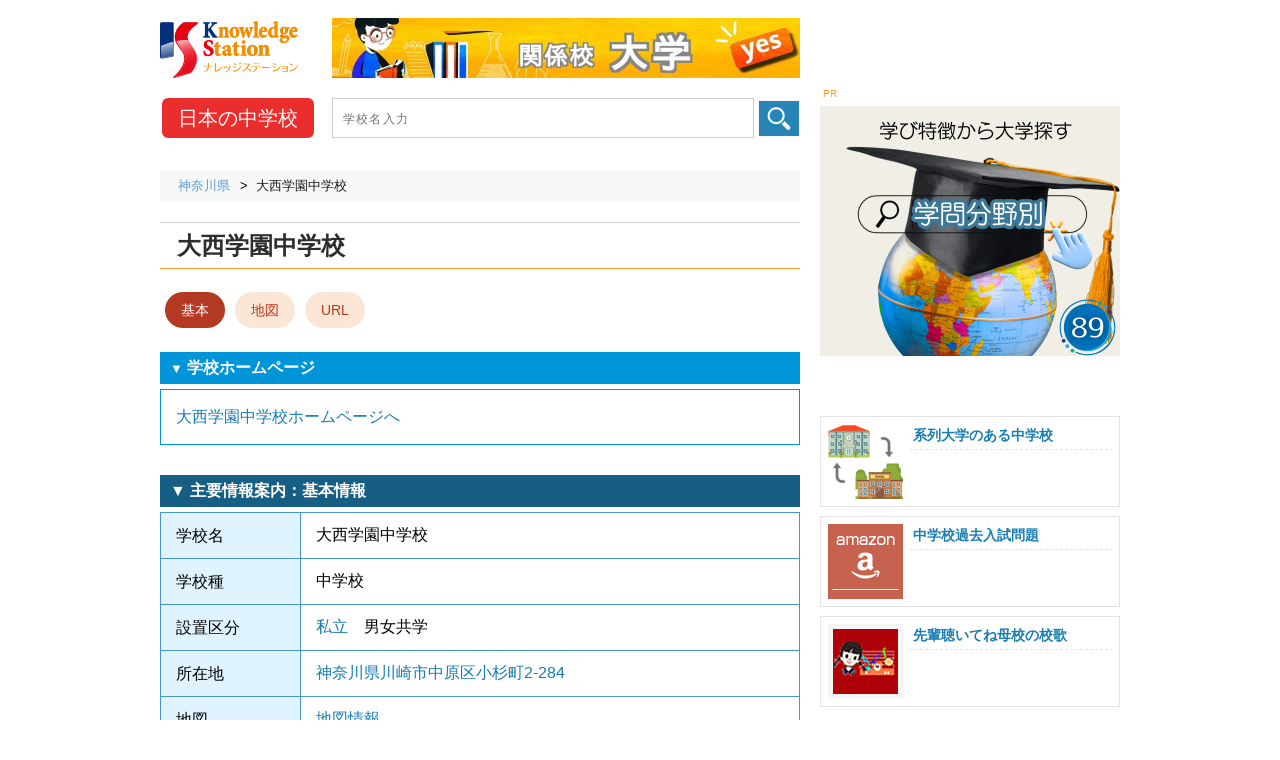

--- FILE ---
content_type: text/html; charset=UTF-8
request_url: https://www.gakkou.net/chugaku/view/index_204678.html
body_size: 4482
content:
<!DOCTYPE html>
<html lang="ja">
<head>
<!-- Google Tag Manager -->
<script>(function(w,d,s,l,i){w[l]=w[l]||[];w[l].push({'gtm.start':
new Date().getTime(),event:'gtm.js'});var f=d.getElementsByTagName(s)[0],
j=d.createElement(s),dl=l!='dataLayer'?'&l='+l:'';j.async=true;j.src=
'https://www.googletagmanager.com/gtm.js?id='+i+dl;f.parentNode.insertBefore(j,f);
})(window,document,'script','dataLayer','GTM-KX9MNCH');</script>
<!-- End Google Tag Manager -->
<meta charset="utf-8">
<title>大西学園中学校｜基本情報 – ナレッジステーション</title>
<meta name="Description" content="大西学園中学校は神奈川県川崎市中原区にある中学校。設置区分、住所、電話番号、学校公式ホームページを案内。中高一貫校の場合は該当高校案内を加えています。" />
<meta name="Keywords" content="" />
<meta name="viewport" content="width=device-width, initial-scale=1.0">


<link rel="icon" href="/favicon.ico">
<link rel="apple-touch-icon" sizes="180x180" href="/apple-touch-icon.png">

<link rel="stylesheet" href="/common_css/base_new2CS.css">
<link rel="stylesheet" href="/chugaku/css/stylesmart_chugakuNew.css?/home/xs691136/gakkou.net/public_html/chugaku/css/stylesmart_chugakuNew.css" media="only screen and (max-width:667px)">
<link rel="stylesheet" href="/chugaku/css/style960_chugakuNew.css?/home/xs691136/gakkou.net/public_html/chugaku/css/style960_chugakuNew.css" media="only screen and (min-width:668px),print">
<link rel="stylesheet" href="//use.fontawesome.com/releases/v5.15.3/css/all.css" integrity="sha384-SZXxX4whJ79/gErwcOYf+zWLeJdY/qpuqC4cAa9rOGUstPomtqpuNWT9wdPEn2fk" crossorigin="anonymous">
<script type="application/ld+json">
{
  "@context": "https://schema.org",
  "@type": "MiddleSchool",
  "name": "大西学園中学校",
  "url": "https://www.gakkou.net/chugaku/view/index_204678.html",
  "address": {
    "@type": "PostalAddress",
    "addressLocality": "神奈川県川崎市",
    "addressCountry": "JP"
  },
  "isPartOf": {
    "@type": "WebSite",
    "name": "ナレッジステーション",
    "url": "https://www.gakkou.net/"
  }
}
</script>

<script src="//ajax.googleapis.com/ajax/libs/jquery/1.11.1/jquery.min.js"></script>
<script type="text/javascript" src="/common_js/ks_function.js"></script>
</head>

<body id="top">
<!-- Google Tag Manager (noscript) -->
<noscript><iframe src="https://www.googletagmanager.com/ns.html?id=GTM-KX9MNCH"
height="0" width="0" style="display:none;visibility:hidden"></iframe></noscript>
<!-- End Google Tag Manager (noscript) -->
<div id="container">
<!--ヘッダー始まり-->
<header id="header">

<div id="header-wrap01">
<!--ヘッダーKSロゴ--> 
<div id="head-logo">
<a href="/"><img src="/common_images/logo_ks.png" width="140" height="70" alt="ナレッジステーション" /></a>
</div>
<!--ヘッダーバナーエリア--> 
<div id="head-banner">
<a href="https://www.gakkou.net/adblink/6/index/1267/14/0/0/" title="関係校に大学のある中学校神奈川" class="ga_bnrclick"><img src="/bndat/bnr100001267.jpg?ea2403a772e5e54aff573498fb58a449" border="0" width="468" height="60" class="ga_bnrview" alt="関係校に大学のある中学校神奈川"></a>
</div>
</div>

<div id="header-wrap02">
<!--学校種別タイトルエリア-->
<div id="subtitlepart">
<a href="../"><span class="fontsizedown brafter">日本の</span>中学校</a>
</div>
<!--学校検索エリア-->
<div id="head-srcBx">
<div id="schoolSearch">
<form class="clearfix" method="get" action="../src/">
<input type="search" class="searchBox01" name="qw" placeholder="学校名入力" value="" required />
<input type="submit" class="submit" value="" id="button" alt="検索" />
</form>
</div>
</div>
</div>

</header>
<!--ヘッダー終わり-->


<!--コンテンツラッパー始まり-->
<div id="content-wrap">

<!--メインコンテンツ始まり-->
<article id="mainContent">

<!--パンくずエリア-->
<nav id="pankuzu640">
<ol>
<li><a href="../chiiki/kanagawa/">神奈川県</a></li>
<li><strong>大西学園中学校</strong></li>

</ol>
</nav>

<!--学校名-->
<div class="ScTtlArea">
<div class="ScTtlBx">
<h1 class="ScTtl">
<a href="./index_204678.html"><span id="scname">大西学園中学校</span></a>
</h1>
</div>
</div>



<!--OSGメニューエリア-->
<div id="OSGMenuTop">
<ul class="OSGNaviMenuV4">
<li class="selected"><a href="../view/index_204678.html">基本</a></li>
<li><a href="../view/map_204678.html">地図</a></li>
<li><a href="../view/unavi_204678.html">URL</a></li>

</ul>
</div>

<section class="OSGBase01" id="hplink">
<h3><span class="headitem">▼</span> 学校ホームページ</h3>
<div class="OSGflame01">
<a href="https://linsoku.gakkou.net/chugaku/?scode=204678&lgw=hplink" rel="sponsored">大西学園中学校ホームページへ</a>
</div>
</section>


<section class="OSGBase01" id="kihonjoho">
<h2>▼ 主要情報案内：基本情報</h2>
<table class="OSGBasicTbl01">
<tbody>
<tr>
<th>学校名</th>
<td>大西学園中学校</td>
</tr>
<tr>
<th>学校種</th>
<td>中学校</td>
</tr>
<tr>
<th>設置区分</th>
<td><a href="../src/?srcmode=s&p=14&s=3">私立</a>　男女共学</td>
</tr>
<tr>
<th>所在地</th>
<td><a href="../src/?srcmode=pref&p=14&ct=141330">神奈川県川崎市中原区小杉町2‐284</a></td>
</tr>
<tr>
<th>地図</th>
<td><a href="./map_204678.html">地図情報</a></td>
</tr>

<tr>
<th>電話番号</th>
<td>044-722-2332</td>
</tr>



</tbody>
</table>
</section>

<section class="OSGBase01" id="chukoikkan">
<h3>▼ 中高一貫校</h3>
<table class="OSGBasicTbl01">
<tbody>
<tr>
<th>高校</th>
<td><ul class="rowlist">
<li><a href="/kou/view/index_302397.html">大西学園高等学校</a></li>

</ul></td>
</tr>

<tr>
<th>高校募集</th>
<td>高校での生徒募集を実施しています</td>
</tr>

</tbody>
</table>
</section>










<section class="OSGBase01" id="kanrenjoho">
<h4>大西学園中学校</h4>
<div class="ListBx01">
<ul>
<li><a href="/chugaku/chiiki/kanagawa/">神奈川県の中学校トップページへ</a></li>
</ul>
</div>
</section>

<section class="OSGBase01" id="aboutinfo">
<h4>中学校の先生へ</h4>
<div class="Comment11">
表示情報の修正事項やお知らせと話題への登録依頼は<a href="https://contactg.gakkou.net/chugaku/reco/?scode=204678" target="contactg" rel="noopener">こちらのフォーム</a>からお教えください。
</div>
</section>

<section class="OSGBase01" id="aboutkihon">
<h4>最終確認はご自身で</h4>
<div class="Comment11">
表示情報はナレッジステーション調べ。学校の各種情報変更をリアルタイムに表示しているものではありません。<span class="textred05">最終確認は必ず、ご自身で行うようお願いいたします。</span>（確認のための<a href="./unavi_204678.html">学校URLまとめはこちら</a>です）</div>
</section>


<section class="OSGBase01 spnone" id="footernavi">
<h4>地域別学校情報：神奈川県</h4>
<ul class="footerNaviMenuV1">
<li><a href="/daigaku/src/?srcmode=pref&p=14">大学</a></li>
<li><a href="/tandai/kensaku/list/?srcmode=pref&p=14">短大</a></li>
<li><a href="/sen/kensaku/chiiki/kanagawa/">専門学校</a></li>
<li><a href="/kou/chiiki/kanagawa/">高校</a></li>
<li><a href="/kousen/src/?srcmode=pref&p=14">高等専門学校</a></li>
<li class="current"><a href="../chiiki/kanagawa/">中学校</a></li>
<li><a href="/sedsc/">中等教育学校</a></li>

</ul>
</section>

</article>
<!--メインコンテンツ終わり-->
<!--右サイドバー始まり-->  
<div id="sideBar">

<!--広告画像エリア-->
<div class="side300bnrArea">
<p class="prTitle">PR</p>
<a href="https://www.gakkou.net/adblink/6/index/1448/14/0/0/" rel="sponsored" title="学問系統別大学案内" class="ga_bnrclick"><img src="/bndat/bnr100001448.png?a7e34c8e988fce4942e43cd84dcd05c7" border="0" width="600" height="500" class="rectangle_landscape ga_bnrview" alt="学問系統別大学案内"></a>
</div>


<section>
<div class="SideNavBx clearfix">
<ul>
<li class="SNspace30"></li>

<li>
<a href="/chugaku/chiiki/kanagawa/keiretsudaigaku.html">
<div class="midashi_img01">
<img src="/common_images/header/icn75_kankeikou@2x.png" alt="系列大学のある中学校" width="75" height="75">
</div>
<div class="textBx"><h3>系列大学のある中学校</h3></div>
</a>
</li>
<li>
<a href="/chugaku/src/?srcmode=books&books=1&p=14">
<div class="midashi_img01">
<img src="/common_images/header/icn75_amazonbooks@2x.gif" alt="中学校過去入試問題" width="75" height="75">
</div>
<div class="textBx"><h3>中学校過去入試問題</h3></div>
</a>
</li>
<li>
<a href="/chugaku/src/?srcmode=kka&kka=1&p=14">
<div class="midashi_img01">
<img src="/common_images/header/icn75_kouka.gif" alt="先輩聴いてね母校の校歌" width="75" height="75">
</div>
<div class="textBx"><h3>先輩聴いてね母校の校歌</h3></div>
</a>
</li>
<li class="SNborder01"></li>


<li><a href="https://33gakkou.net/" rel="sponsored"><div class="midashi_img01"><img src="/sysimgs/sidepanel/prthum100000237.png?1731360797" alt="編集室ブログ" style="width:75px;height:75px;">
</div>
<div class="textBx"><h3>編集室ブログ</h3><p></p></div></a></li>
<li><a href="https://data.gakkou.net/?p=10520" rel="sponsored"><div class="midashi_img01"><img src="/sysimgs/sidepanel/prthum100000238.jpg?1731360884" alt="中学校データ" style="width:75px;height:75px;">
</div>
<div class="textBx"><h3>中学校データ</h3><p></p></div></a></li>

</ul>
</div>
</section>

<section class="OSGBase01 pcnone" id="footernaviSP">
<h4>＃神奈川県：学校<span class="fontsizedown">ナレッジステーション</span>
</h4>
<ul class="footerNaviMenuV1">
<li>
<a href="/daigaku/src/?srcmode=pref&p=14">大学</a>
</li>
<li>
<a href="/tandai/kensaku/list/?srcmode=pref&p=14">短大</a>
</li>
<li>
<a href="/sen/kensaku/chiiki/kanagawa/">専門学校</a>
</li>
<li>
<a href="/kou/chiiki/kanagawa/">高校</a>
</li>
<li>
<a href="/kousen/src/?srcmode=pref&p=14">高等専門学校</a>
</li>
<li class="current">
<a href="/chugaku/chiiki/kanagawa/">中学校</a>
</li>
<li>
<a href="/sedsc/">中等教育学校</a>
</li>


</ul>
</section>


</div>
<!--右サイドバー終わり--> 


</div>
<!--コンテンツラッパー終わり--> 

<!--フッター始まり-->
<footer>
<!-- SSI include -->
<section id="footerA" class="clearfix">
<div class="wrapToTop"><span class="ToTop">Top</span></div>
<div id="footInner">
<div class="footerMain"><div class="footerScName"><a href="/chugaku/">▲ 日本の中学校<span class="spnone">トップページ</span></a></div>
<div class="footerTopLink"><div class="SignLink"></div></div>
</div>
<div class="navArea01"><div class="wrap">
<ul class="navList">
<li><a href="/aboutus/knowledgestation.html">ナレッジステーションとは</a></li>
<li><a href="/aboutus/webpolicy.html">サイトポリシー</a></li>
<li><a href="/aboutus/kaisya.html">サイト運営会社</a></li>
<li><a href="https://contactg.gakkou.net/chugaku/reco/" target="_blank" rel="noopener">学校情報修正</a></li>
</ul>
</div></div>
</div>
</section>
<section id="footerB" class="clearfix">
<div id="footInner02"><div class="navArea02"><div class="wrap"><div class="SubTopLink">
<a href="/">▽ ナレッジステーションの学校情報 - トップページ</a>
</div></div></div></div>
</section>
<!-- -------------->


</footer>
<!--フッター終わり--> 

</div>
<!--コンテナ終わり-->

</body>
</html>